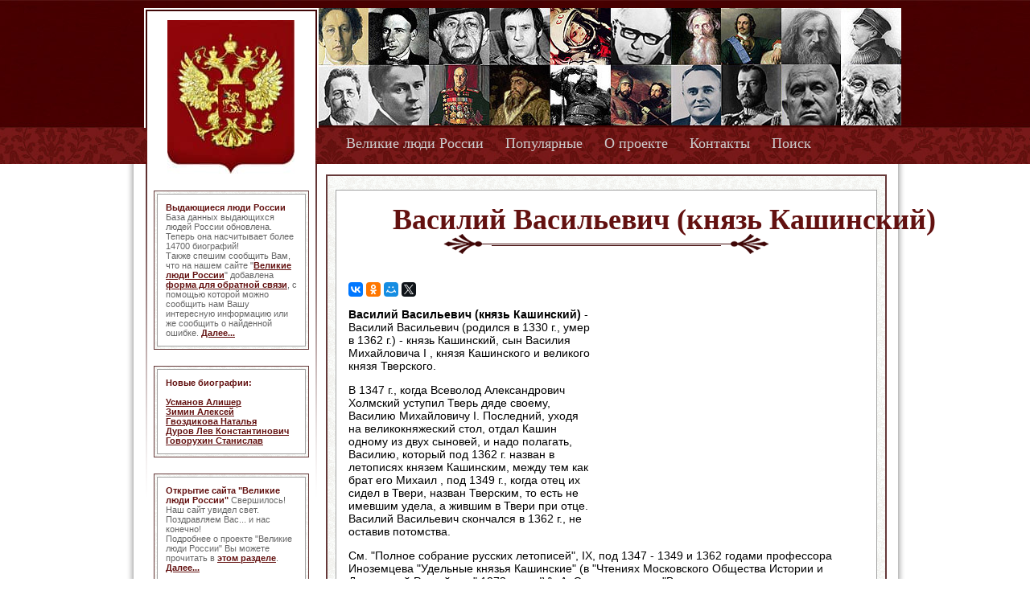

--- FILE ---
content_type: text/html
request_url: https://greatrussianpeople.ru/info2440.html
body_size: 5410
content:
<!DOCTYPE html PUBLIC "-//W3C//DTD XHTML 1.0 Transitional//EN" "//www.w3.org/TR/xhtml1/DTD/xhtml1-transitional.dtd">
<html lang="ru" xmlns="//www.w3.org/1999/xhtml">
<head>
<title>Василий Васильевич (князь Кашинский) - биография</title>
<meta http-equiv="Content-type" content="text/html; charset=windows-1251" />
<meta name="keywords" content="Василий Васильевич (князь Кашинский), биография, великие, знаменитые, выдающиеся, известные, фамилии, люди, Россия" />
<meta name="description" content="Василий Васильевич (князь Кашинский) - Василий Васильевич (родился в 1330 г., умер в 1362 г.) - князь Кашинский, сын Василия Михайловича I , князя..." />
<link rel="stylesheet" href="style.css" type="text/css" />
<link rel="Shortcut Icon" type="image/x-icon" href="/favicon.ico">
<link rel="apple-touch-icon" sizes="57x57" href="/apple-icon-57x57.png">
<link rel="apple-touch-icon" sizes="60x60" href="/apple-icon-60x60.png">
<link rel="apple-touch-icon" sizes="72x72" href="/apple-icon-72x72.png">
<link rel="apple-touch-icon" sizes="76x76" href="/apple-icon-76x76.png">
<link rel="apple-touch-icon" sizes="114x114" href="/apple-icon-114x114.png">
<link rel="apple-touch-icon" sizes="120x120" href="/apple-icon-120x120.png">
<link rel="apple-touch-icon" sizes="144x144" href="/apple-icon-144x144.png">
<link rel="apple-touch-icon" sizes="152x152" href="/apple-icon-152x152.png">
<link rel="apple-touch-icon" sizes="180x180" href="/apple-icon-180x180.png">
<link rel="icon" type="image/png" sizes="192x192"  href="/android-icon-192x192.png">
<link rel="icon" type="image/png" sizes="32x32" href="/favicon-32x32.png">
<link rel="icon" type="image/png" sizes="96x96" href="/favicon-96x96.png">
<link rel="icon" type="image/png" sizes="16x16" href="/favicon-16x16.png">
<link rel="manifest" href="/manifest.json">
<meta name="msapplication-TileColor" content="#ffffff">
<meta name="msapplication-TileImage" content="/ms-icon-144x144.png">
<meta name="theme-color" content="#ffffff">
<meta name="verify-v1" content="yRFbXfYYn68+O2rMCsQpj1EpXeiJIMlRPGOA+t41wuY=" />
</head>
<body>
<table width="100%">
<tr>
<td class="left_col"></td>
<td class="main_col">
<div class="head">
		<div class="placel">
			<img class="logo" src="https://greatrussianpeople.ru/images/logo.jpg" alt="Великие люди России" />
		</div>
		<ul class="menu">
			<li><a href="https://greatrussianpeople.ru/" title="Выдающиеся люди России">Великие люди России</a></li>
			<li><a href="https://greatrussianpeople.ru/top.html" title="Великие русские люди, биографию которых чаще всего просматривают на нашем сайте">Популярные</a></li>
			<li><a href="https://greatrussianpeople.ru/about.html" title="Почему и зачем существет сайт Великие люди России">О проекте</a></li>
			<li><a href="https://greatrussianpeople.ru/send.php" title="Форма для связи с администраторами сайта Великие люди России">Контакты</a></li>
			<li><a href="https://greatrussianpeople.ru/search.php" title="Поиск по сайту Великие люди России">Поиск</a></li>
		</ul>
		<br class="clear" />
		<table class="people">
		<tr>
			<td><a href="https://greatrussianpeople.ru/info1586.html"><img src="images/people/image1.jpg" alt="Александр Блок" title="Биография Александра Блока" /></a></td>
			<td><img src="images/people/image2.jpg" alt="Михаил Афанасьевич Булгаков" title="Биография Михаила Булгакова" /></td>
			<td><a href="https://greatrussianpeople.ru/info2122.html"><img src="images/people/image3.jpg" alt="Бунин Иван Алексеевич" title="Биография Бунина Ивана Алексеевича" /></a></td>
			<td><img src="images/people/image4.jpg" alt="Владимир Высоцкий" title="Биография Владимира Семёновича Высоцкого" /></td>
			<td><img src="images/people/image5.jpg" alt="Юрий Гагарин" title="Биография Юрия Алексеевича Гагарина" /></td>
			<td><img src="images/people/image6.jpg"  /></td>
			<td><a href="https://greatrussianpeople.ru/info4550.html"><img src="images/people/image7.jpg" alt="Владимир Иванович Даль" title="Биография Владимира Ивановича Даля" /></a></td>
			<td><img src="images/people/image8.jpg" alt="" title="Биография " /></td>
			<td><img src="images/people/image9.jpg" alt="" title="Биография " /></td>
			<td><img src="images/people/image10.jpg" alt="" title="Биография " /></td>
		</tr>
		<tr>
			<td><img src="images/people/image11.jpg" alt="" /></td>
			<td><img src="images/people/image12.jpg" alt="" /></td>
			<td><img src="images/people/image13.jpg" alt="" /></td>
			<td><img src="images/people/image14.jpg" alt="" /></td>
			<td><img src="images/people/image15.jpg" alt="" /></td>
			<td><img src="images/people/image16.jpg" alt="" /></td>
			<td><img src="images/people/image17.jpg" alt="" /></td>
			<td><a href="https://greatrussianpeople.ru/info9346.html"><img src="images/people/image18.jpg" alt="Николай II" title="Биография Николая II" /></a></td>
			<td><img src="images/people/image19.jpg" alt="" /></td>
			<td><img src="images/people/image20.jpg" alt="" /></td>
		</tr>
		</table>
</div>
<div class="left_text">

<div class="left_block">
		<div class="left_btext"><span>Выдающиеся люди России</span> База данных выдающихся людей России обновлена. Теперь она насчитывает более 14700 биографий!<br />Также спешим сообщить Вам, что на нашем сайте &quot;<a href="https://greatrussianpeople.ru/" title="Выдающиеся люди России">Великие люди России</a>&quot; добавлена <a href="https://greatrussianpeople.ru/send.php" title="Выдающиеся люди России - контакты">форма для обратной связи</a>, с помощью которой можно сообщить нам Вашу интересную информацию или же сообщить о найденной ошибке. <a href="https://greatrussianpeople.ru/news2.html" title="Читать полностью Выдающиеся люди России (Великие люди России)">Далее...</a>
		</div>
	</div><div class="left_block">
		<div class="left_btext"><span align="center">Новые биографии:</span><br /><br />
<a href="//greatrussianpeople.ru/info14840.html">Усманов Алишер</a><br />
<a href="//greatrussianpeople.ru/info14839.html">Зимин Алексей</a><br />
<a href="//greatrussianpeople.ru/info14838.html">Гвоздикова Наталья</a><br />
<a href="//greatrussianpeople.ru/info14837.html">Дуров Лев Константинович</a><br />
<a href="//greatrussianpeople.ru/info14836.html">Говорухин Станислав </a><br />
</div>
	</div><div class="left_block">
		<div class="left_btext"><span>Открытие сайта &quot;Великие люди России&quot;</span> Свершилось! <br />Наш сайт увидел свет. <br />Поздравляем Вас... и нас конечно! <br />Подробнее о проекте &quot;Великие люди России&quot; Вы можете прочитать в <a href="https://greatrussianpeople.ru/about.html" title="О проекте Великие люди России">этом разделе</a>.  <a href="https://greatrussianpeople.ru/news1.html" title="Читать полностью Открытие сайта &quot;Великие люди России&quot; (Великие люди России)">Далее...</a>
		</div>
	</div><div align="center">
<!--LiveInternet counter--><a href="https://www.liveinternet.ru/click"
target="_blank" rel="nofollow"><img id="licnt462B" width="16" height="16" style="border:0" 
title="LiveInternet"
src="[data-uri]"
alt=""/></a><script>(function(d,s){d.getElementById("licnt462B").src=
"https://counter.yadro.ru/hit?t44.6;r"+escape(d.referrer)+
((typeof(s)=="undefined")?"":";s"+s.width+"*"+s.height+"*"+
(s.colorDepth?s.colorDepth:s.pixelDepth))+";u"+escape(d.URL)+
";h"+escape(d.title.substring(0,150))+";"+Math.random()})
(document,screen)</script><!--/LiveInternet-->
</div>
</div>
<div class="main_div">
	<div class="content">
<h1 class="main_h1">Василий Васильевич (князь Кашинский)</h1>
<br />
<div><br /><script async src="//yastatic.net/es5-shims/0.0.2/es5-shims.min.js"></script>
<script async src="//yastatic.net/share2/share.js"></script>
<div class="ya-share2" data-services="vkontakte,facebook,odnoklassniki,moimir,gplus,twitter" data-size="s" data-counter=""></div>
</div><p style="float: right;margin: 2px;"><script async src="//pagead2.googlesyndication.com/pagead/js/adsbygoogle.js"></script>
<!-- 336_280_great -->
<ins class="adsbygoogle"
     style="display:inline-block;width:336px;height:280px"
     data-ad-client="ca-pub-2129456914848413"
     data-ad-slot="3863733495"></ins>
<script>
(adsbygoogle = window.adsbygoogle || []).push({});
</script></p><p><strong>Василий Васильевич (князь Кашинский)</strong> - Василий Васильевич (родился в 1330 г., умер в 1362 г.) - князь Кашинский, сын Василия Михайловича I , князя Кашинского и великого князя Тверского.</p>

<p>В 1347 г., когда Всеволод Александрович Холмский уступил Тверь дяде своему, Василию Михайловичу I. Последний, уходя на великокняжеский стол, отдал Кашин одному из двух сыновей, и надо полагать, Василию, который под 1362 г. назван в летописях князем Кашинским, между тем как брат его Михаил , под 1349 г., когда отец их сидел в Твери, назван Тверским, то есть не имевшим удела, а жившим в Твери при отце. Василий Васильевич скончался в 1362 г., не оставив потомства.</p>

<p>См. "Полное собрание русских летописей", IX, под 1347 - 1349 и 1362 годами профессора Иноземцева "Удельные князья Кашинские" (в "Чтениях Московского Общества Истории и Древностей Российских" 1873 года, IV); А. Экземплярского "Великие и удельные князья в татарский период" II, 525; "Удельные князья Кашинские" - брошюра, принадлежащая, кажется, автору "Родословной росписи потомков Рюрикова дома", то есть Н. Головину , потомку князей Кашинских.</p>

<p>А. Э.
. <p align="right"><a href="https://greatrussianpeople.ru/print2440.html" target="_blank"><strong>версия для печати</strong></a></p><p align="center"><strong>Биография Василий Васильевич (князь Кашинский)</strong> - Великие люди России</p><script type="text/javascript">
<!--
var _acic={dataProvider:10};(function(){var e=document.createElement("script");e.type="text/javascript";e.async=true;e.src="https://www.acint.net/aci.js";var t=document.getElementsByTagName("script")[0];t.parentNode.insertBefore(e,t)})()
//-->
</script><p style="float: right;margin: 2px;"><script async src="//pagead2.googlesyndication.com/pagead/js/adsbygoogle.js"></script>
<!-- 336_280_great -->
<ins class="adsbygoogle"
     style="display:inline-block;width:336px;height:280px"
     data-ad-client="ca-pub-2129456914848413"
     data-ad-slot="3863733495"></ins>
<script>
(adsbygoogle = window.adsbygoogle || []).push({});
</script></p><p>Василий Васильевич (князь Кашинский) упоминается в следующих биографиях: Не найдено упоминаний в биографиях. <br />Попробуйте воспользоваться <a href="https://greatrussianpeople.ru/search.php" title="Поиск по всему сайту Великие люди России">поиском</a><br /></p>
<p>А также часто у нас смотрят биографии следующих великих людей России:<br /><ul><li><a href="https://greatrussianpeople.ru/info8161.html" title="Биография Ломоносов Михаил Васильевич">Ломоносов Михаил Васильевич</a></li><li><a href="https://greatrussianpeople.ru/info4219.html" title="Биография Грановский Тимофей Николаевич">Грановский Тимофей Николаевич</a></li><li><a href="https://greatrussianpeople.ru/info10590.html" title="Биография Пушкин Александр Сергеевич">Пушкин Александр Сергеевич</a></li><li><a href="https://greatrussianpeople.ru/info14824.html" title="Биография Путин Владимир Владимирович">Путин Владимир Владимирович</a></li><li><a href="https://greatrussianpeople.ru/info10871.html" title="Биография Родзаевский Дементий Александрович">Родзаевский Дементий Александрович</a></li><li><a href="https://greatrussianpeople.ru/info10021.html" title="Биография Петр I Алексеевич Великий">Петр I Алексеевич Великий</a></li><li><a href="https://greatrussianpeople.ru/info11212.html" title="Биография Рюрик (имя русских князей)">Рюрик (имя русских князей)</a></li><li><a href="https://greatrussianpeople.ru/info1653.html" title="Биография Богатыри">Богатыри</a></li><li><a href="https://greatrussianpeople.ru/info6957.html" title="Биография Кирилл и Мефодий">Кирилл и Мефодий</a></li><li><a href="https://greatrussianpeople.ru/info13509.html" title="Биография Хмельницкий Богдан">Хмельницкий Богдан</a></li></ul>
</p><h3>Смотрите также:</h3>
<table border="0"><tr><td width="20%" align="center"><a href="https://greatrussianpeople.ru/info14829.html"><img src="https://greatrussianpeople.ru/images/haladzhan_nikolay_nikolayevich.jpg" alt="биография Халаджан Николай Николаевич" title="Халаджан Николай Николаевич" width="100" border="0" /></a>
<a href="https://greatrussianpeople.ru/info14829.html">Халаджан Николай Николаевич</a></td><td width="20%" align="center"><a href="https://greatrussianpeople.ru/info1653.html"><img src="https://greatrussianpeople.ru/images/bogatyri.jpg" alt="биография Богатыри" title="Богатыри" width="100" border="0" /></a>
<a href="https://greatrussianpeople.ru/info1653.html">Богатыри</a></td><td width="20%" align="center"><a href="https://greatrussianpeople.ru/info11474.html"><img src="https://greatrussianpeople.ru/images/sviatoslav-igorevich.jpg" alt="биография Святослав Игоревич" title="Святослав Игоревич" width="100" border="0" /></a>
<a href="https://greatrussianpeople.ru/info11474.html">Святослав Игоревич</a></td><td width="20%" align="center"><a href="https://greatrussianpeople.ru/info8161.html"><img src="https://greatrussianpeople.ru/images/lomonosov.jpg" alt="биография Ломоносов Михаил Васильевич" title="Ломоносов Михаил Васильевич" width="100" border="0" /></a>
<a href="https://greatrussianpeople.ru/info8161.html">Ломоносов Михаил Васильевич</a></td><td width="20%" align="center"><a href="https://greatrussianpeople.ru/info10021.html"><img src="https://greatrussianpeople.ru/images/Petr_I.jpg" alt="биография Петр I Алексеевич Великий" title="Петр I Алексеевич Великий" width="100" border="0" /></a>
<a href="https://greatrussianpeople.ru/info10021.html">Петр I Алексеевич Великий</a></td></tr></table>	</div>
</div>
<br class="clear" />
<div class="bottom">
	<div class="bmenu_div">
		<ul class="menu_bottom">
			<li class="select"><a href="https://greatrussianpeople.ru/" title="Выдающиеся люди России">Великие люди России</a></li>
			<li><a href="https://greatrussianpeople.ru/top.html" title="Великие русские люди, биографию которых чаще всего просматривают на нашем сайте">Популярные</a></li>
			<li><a href="https://greatrussianpeople.ru/search.php" title="Поиск по сайту Великие люди России">Поиск</a></li>
			<li><a href="https://greatrussianpeople.ru/about.html" title="Почему и зачем существет сайт Великие люди России">О проекте</a></li>
			<li><a href="https://greatrussianpeople.ru/send.php" title="Форма для связи с администраторами сайта Великие люди России">Обратная связь</a></li>
		</ul>
	</div>
</div>
</td>
<td class="right_col"></td>
</tr>
</table>
</body>
</html>

--- FILE ---
content_type: text/html; charset=utf-8
request_url: https://www.google.com/recaptcha/api2/aframe
body_size: 267
content:
<!DOCTYPE HTML><html><head><meta http-equiv="content-type" content="text/html; charset=UTF-8"></head><body><script nonce="ON7sxU5V1wa0IJDDcaxfFw">/** Anti-fraud and anti-abuse applications only. See google.com/recaptcha */ try{var clients={'sodar':'https://pagead2.googlesyndication.com/pagead/sodar?'};window.addEventListener("message",function(a){try{if(a.source===window.parent){var b=JSON.parse(a.data);var c=clients[b['id']];if(c){var d=document.createElement('img');d.src=c+b['params']+'&rc='+(localStorage.getItem("rc::a")?sessionStorage.getItem("rc::b"):"");window.document.body.appendChild(d);sessionStorage.setItem("rc::e",parseInt(sessionStorage.getItem("rc::e")||0)+1);localStorage.setItem("rc::h",'1768697273424');}}}catch(b){}});window.parent.postMessage("_grecaptcha_ready", "*");}catch(b){}</script></body></html>